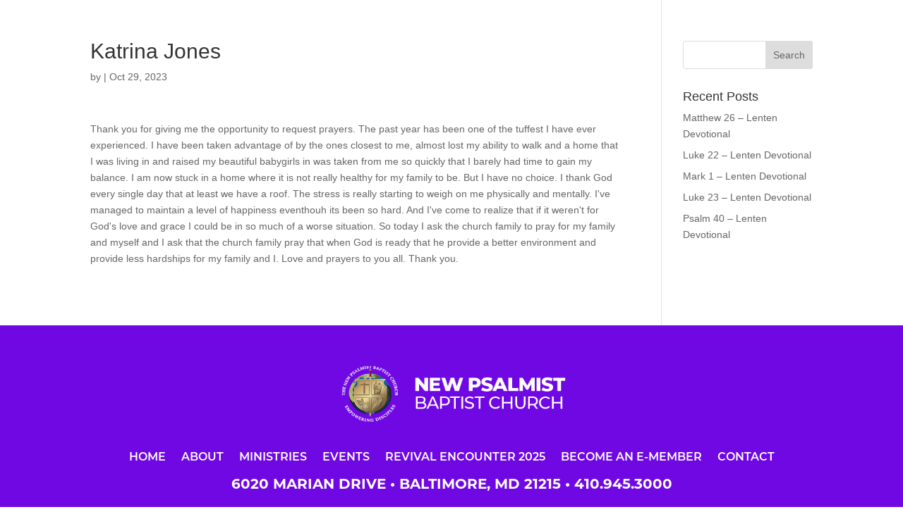

--- FILE ---
content_type: text/css
request_url: https://www.newpsalmist.org/wp-content/themes/divi-child/style.css?ver=4.27.4
body_size: 4314
content:
/*
 Theme Name:     Divi Child
 Theme URI:      https://www.elegantthemes.com/gallery/divi/
 Description:    Divi Child Theme
 Author:         Elegant Themes
 Author URI:     https://www.elegantthemes.com
 Template:       Divi
 Version:        1.0.0
*/
 
 
/* =Theme customization starts here
------------------------------------------------------- */

/* Pop Up */

.et_pb_countdown_timer .section.values {width: 15% !important;    border: 2px solid #fff !important;    margin: 0 10px !important;     padding: 0 10px;}

/* FONTS */
@font-face {font-family: "Montserrat-Bold"; src: url("/wp-content/uploads/et-fonts/Montserrat-Bold.otf");}
@font-face {font-family: "Montserrat-Medium"; src: url("/wp-content/uploads/et-fonts/Montserrat-Medium.otf");}
@font-face {font-family: "LEMONMILK-BoldItalic"; src: url("/wp-content/uploads/et-fonts/LEMONMILK-BoldItalic.otf");}
@font-face {font-family: "LEMONMILK-MediumItalic.otf"; src: url("/wp-content/uploads/et-fonts/LEMONMILK-MediumItalic.otf");}
@font-face {font-family: "LEMONMILK-RegularItalic.otf"; src: url("/wp-content/uploads/et-fonts/LEMONMILK-RegularItalic.otf");}

sup {
    bottom: 0.6em !important;
    font-size: 16px !important;
}

#summer-hero .et_pb_text_inner h2 {font-family: 'LEMONMILK-RegularItalic.otf';}
#summer-hero .et_pb_text_inner h1 {font-family: 'LEMONMILK-MediumItalic.otf';}
.et_pb_text_inner h2 {padding-bottom: 0px !important;}

.header li.menu-button.et_pb_menu_page_id-568 a {
    display: flex !important;
    align-items: center !important;
}

.hero {}

.current-menu-parent a {color: #dbcc94 !important; font-family: 'Montserrat-SemiBold',Helvetica,Arial,Lucida,sans-serif !important; font-weight: bold;}
.sub-menu li a {font-family: 'Montserrat-Regular',Helvetica,Arial,Lucida,sans-serif !important;}
.sub-menu li.current-menu-item a {font-family: 'Montserrat-SemiBold',Helvetica,Arial,Lucida,sans-serif !important;}
.et-menu a {color: #fff;}
.et_pb_menu_0.et_pb_menu ul li.current-menu-item a {color: #dbcc94!important; font-weight: bold !important;}
.et_pb_menu_0.et_pb_menu .nav li ul.sub-menu li.current-menu-item a {font-weight: bold !important;}
.nav li ul {border-top: 3px solid #dbcc94 !important;}
.et_pb_menu_0.et_pb_menu .nav .current-menu-parent ul.sub-menu li a {font-weight: normal;}

#page-container {padding-top: 0px !important;}
.header .et_pb_column_0 { width: 20% !important; margin-right: 0%;}
.header .et_pb_column_1 { width: 80% !important;}
.top-social .et_pb_menu_inner_container .et_pb_menu__wrap .et_pb_menu__menu .et-menu-nav ul li {padding-left: 4px !important; padding-right: 4px !important;}
.top-menu .et_pb_menu_inner_container .et_pb_menu__wrap .et_pb_menu__menu .et-menu-nav ul li {padding-left: 12px;    padding-right: 12px;}
.top-menu .et_pb_menu_inner_container .et_pb_menu__wrap .et_pb_menu__menu .et-menu-nav ul li a {color: #fff; }
.top-menu .et_pb_menu_inner_container .et_pb_menu__wrap .et_pb_menu__menu .et-menu-nav ul li ul li a {font-size: 16px;}
.top-menu .et_pb_menu_inner_container .et_pb_menu__wrap .et_pb_menu__menu .et-menu-nav ul li:hover a {color: #dbcc94;}
.menu-button { background: #dbcc94; margin-top: 0px !important; margin-left: 15px !important; width: 140px;}
.menu-button a {padding-top: 8px; color: #230155 !important; text-align: center; margin: auto;}
.menu-button:hover  {background: #efe0a6 !important; cursor: pointer;}
.et-menu .menu-item-has-children>a:first-child:after {display: none;}
.et-menu .menu-item-has-children>a:first-child {    padding-right: 0px !important;}

.menu-image-title-after.menu-image-not-hovered img, .menu-image-hovered.menu-image-title-after .menu-image-hover-wrapper, .menu-image-title-before.menu-image-title {
    padding-right: 0px !important;}
.menu-image-title-before.menu-image-not-hovered img, .menu-image-hovered.menu-image-title-before .menu-image-hover-wrapper, .menu-image-title-after.menu-image-title {
    padding-left: 5px !important;}

	.ways-to-give .et_pb_column { width: 23% !important;}
	.ways-to-give .et_pb_column_7 { width: 40% !important;}
	.ways-to-give .et_pb_column_14 { width: 40% !important;}

.row4 .et_pb_column_3_5 {width: 55% !important; margin-right: 2% !important;}
.row5 .et_pb_column_3_5 {width: 55% !important; margin-right: 2% !important;}
.row6 .et_pb_column_3_5 {width: 55% !important; margin-right: 2% !important;}
.row7 .et_pb_column_2_5 {width: 38% !important; margin-right: 5% !important;}
.row7 .et_pb_column_3_5 {width: 50% !important; }
.row8 .et_pb_column_3_5 {width: 55% !important; margin-right: 2% !important;}
.row9 .et_pb_column_21 {width: 48% !important; margin-right: 2% !important;}
.row9 .et_pb_column_22 {width: 50% !important; margin-right: 0% !important;}

.home-form .ginput_container input {background: #4d4d4d; color: #fff !important; border: none !important; border-radius: 0px !important;}
.home-form .ginput_container textarea {background: #4d4d4d; color: #fff !important; border: none !important; border-radius: 0px !important; height:150px !important;}
.hero-text3 .et_pb_text_inner .gform_wrapper form .gform_footer input {border: 2px solid #fff;    background: #000;    color: #fff;    padding: 1% 2%;    border-radius: 0px; text-transform: uppercase; font-size: 24px; font-family: 'Montserrat-Bold',Helvetica,Arial,Lucida,sans-serif!important; cursor: pointer;}

.footer-menu .et_pb_menu_inner_container .et_pb_menu__wrap .et_pb_menu__menu .et-menu-nav ul .menu-button {display: none;}

/* Home Form */
.gform_wrapper .gform_fields .gfield input::-webkit-input-placeholder {color: #ffffff;}
.gform_wrapper .gform_fields .gfield textarea::-webkit-input-placeholder {color: #ffffff;}

/* Slider */
.slick-list {padding: 0px !important;}
.wpls-logo-slider.wpls-center .slick-slide {filter: saturate(0%); opacity: 1 !important; }
.wpls-logo-showcase.wpls-center .slick-center {filter: saturate(100%) !important;  transform: scale(1) !important; }
.wpls-logo-slider.wpls-center .slick-slide {  transform: scale(.8);}

div#n2-ss-3 .n2-ss-slide  {filter: saturate(0%); opacity: 1 !important; width: 290px !important ; height: 290px !important;}
div#n2-ss-3 .n2-ss-slide-active {filter: saturate(100%) !important; width: 350px !important; height: 350px !important; left: -30px !important;   top: -25px !important;}

/* Summer */

#summer .et_pb_column {position: relative; height: 55vh;}
#summer .et_pb_column .et_pb_module {margin: 0;  position: absolute;  top: 50%;  -ms-transform: translateY(-50%);  transform: translateY(-50%);}
.summer-button { background: #fff; padding: 2% 5%; border: 5px solid #000; border-radius: 0px;}
#summer-content .et_pb_text_inner h3 {font-family: 'Montserrat-Bold'; font-size: 1.5vw !important;}
#summer-content .et_pb_text_inner h4 {font-family: 'Montserrat-Medium'; font-size: 1.4vw !important;}
.summer-button h5 {font-family: 'Montserrat-Bold' ;}




/* Subpage */
.tco_sub_body ul.tco_list {
    line-height: 35px;
}
.tco_gallery_page h3 {
    font-family: 'Montserrat-Medium',Helvetica,Arial,Lucida,sans-serif !important;
    text-transform: capitalize !important;
}
.tco_events_page h3 {
    text-transform: capitalize !important;
    font-family: 'Montserrat-Medium',Helvetica,Arial,Lucida,sans-serif !important;
}
.sidebar-menu .et_pb_widget .menu-sidebar-menu-container .menu li { background: #dbcc94; padding: 4% 1% !important; margin-bottom: 2% !important;}
.menu-button2 { background: #dbcc94; margin-top: 0px !important; margin-left: 15px !important; }
.menu-button2 a {padding-top: 8px; color: #230155 !important; text-align: center; margin: auto;}
.menu-button2:hover  {background: #efe0a6 !important;}
.entry-content table:not(.variations), body.et-pb-preview #main-content .container table {    border: 0px solid #eee !important;    text-align: center !important;}
.entry-content tr td, body.et-pb-preview #main-content .container tr td {    border-top: 1px solid #eee;    padding: 6px 60px !important;}
#menu-item-347 {padding: 4.4% 1% !important;}
.grid-list li {line-height: 1.7em !important;}
.grid-list li .left { float: left; width: 275px;}
.grid-list li .right { float: left; width: 71%;}

.menu-sidebar-menu-container ul .current-menu-item {background: #230155!important;}
.menu-sidebar-menu-container ul .current-menu-item a {color: #dbcc94 !important;}

.sons-daughter tbody tr td {padding: 3% 0 !important;}



/* Calendar */



/* Directory */

.result-actions {display: none;}
.result { border-bottom: 1px solid #bababa; margin-bottom: 2%;}
.company-image {float: left; width: 30%; margin-right: 5%;}
.result-content {float: left; width: 40%;}
.company-image a img {max-width: 80%;}
.categories ul li {list-style: none;}
.company-features li {list-style: none;}

/* Divi Vertical Tabs 1 */

.vertical-tabs1 {
    border: none;
}

.vertical-tabs1 ul.et_pb_tabs_controls {
    float: left;
    width: 30%;
    margin-right: 3%;
    background: transparent;
}

.vertical-tabs1 ul.et_pb_tabs_controls:after {
    content: none;
}
.vertical-tabs1 .et_pb_tabs_controls li {
    width: 100%;
    border-right: none !important;
    border-left: 5px solid transparent;
    background: #f4f4f4;
	height: auto !important;
}

.vertical-tabs1 .et_pb_tabs_controls li.et_pb_tab_active {
    border-left: 5px solid #14C05D !important;
    background: #ffffff;
}

.vertical-tabs1 .et_pb_tabs_controls li a {
    padding: 10px 10px;
}

.vertical-tabs1 .et_pb_tabs_controls li.et_pb_tab_active a {
    color: #14C05D !important;
}

.vertical-tabs1 .et_pb_tab {
    padding: 0;
}

.vertical-tabs1 .et_pb_tab_content {
    display: flex;
    flex-wrap: wrap;
}


/* Lenten Devotional Page */
.wp-video-shortcode {width: auto !important; height: 40px !important;}
#blogs .wp-video {width: auto !important;}
.wp-video {width: auto !important;}
video {width: 100% !important;    background: #fff !important;}
iframe html body video {width: 100% !important;    background: #fff !important;}

/* Back to School */
.dsm-active:before {
    content: "";
    position: absolute;
    top: 50%;
    transform: translateY(-50%);
    right: -15px;
    width: 20px;
    height: 20px;
    transition-property: right;
    transition-duration: .4s;
    background: inherit;
    clip-path: polygon(0 0,0 100%,100% 47%);
    opacity: 1;
}

.dsm-active .dsm-title {font-family: 'Montserrat-Bold',Helvetica,Arial,Lucida,sans-serif !important;}
.dsm-tab {height: 90px;   position: relative;}
.dsm-tab .dsm-title {    left: 0;    right: 0;    padding: 0 1vw; transform: translateY(-50%); position: absolute;    top: 50%;}
.dsm-content p span strong {font-family: "Montserrat-Bold" !important;}
.dsm-content p strong {font-family: "Montserrat-Bold" !important;}
.dsm-content span strong {font-family: "Montserrat-Bold" !important;}


@media (min-width: 1700px) and (max-width: 1799px)  {
#section-title .et_pb_text_inner h1 {font-size: 50pt !important;}
	#section-title .et_pb_text_inner h2 {font-size: 50pt !important;}
}

@media (min-width: 1600px) and (max-width: 1699px)  {
#section-title .et_pb_text_inner h1 {font-size: 45pt !important;}
	#section-title .et_pb_text_inner h2 {font-size: 45pt !important;}
}

@media (min-width: 1100px) and (max-width: 1599px)  {
	
	.covid19 .et_pb_text_inner p {font-size: 18px !important; }
	.top-menu .et_pb_menu_inner_container .et_pb_menu__wrap .et_pb_menu__menu .et-menu-nav ul li {padding-left: 8px !important;    padding-right: 8px !important;}
	.top-menu .et_pb_menu_inner_container .et_pb_menu__wrap .et_pb_menu__menu .et-menu-nav ul li a {font-size: 16px !important; letter-spacing: 0px; font-family: 'Montserrat-Regular',Helvetica,Arial,Lucida,sans-serif !important;}
	
	.menu-button { width: 120px; margin-left: 8px !important;}
	.top-social .et_pb_menu_inner_container .et_pb_menu__wrap .et_pb_menu__menu .et-menu-nav ul li {padding-left: 0px !important; padding-right: 0px !important;}
	.top-social .et_pb_menu_inner_container .et_pb_menu__wrap .et_pb_menu__menu .et-menu-nav ul li a img {width: 22px;}
	
	.hero-image .et_pb_image_wrap img {width: 70% !important;}
	#section-title .et_pb_text_inner h1 {font-size: 40pt !important;}
	#section-title .et_pb_text_inner h2 {font-size: 40pt !important;}
	.hero-text .et_pb_text_inner p { font-size: 20px !important;}
	.hero-button {font-size: 22px !important;}
	
	.hero-image2 .et_pb_image_wrap img {width: 100% !important;}
	.hero-text2 .et_pb_text_inner p { font-size: 24px !important;}
	.hero-text3 .et_pb_text_inner { font-size: 16px !important;}
	.hero-text4 .et_pb_text_inner { font-size: 25px !important;}
	
	.home-form .ginput_container textarea {background: #4d4d4d; color: #fff !important; border: none !important; border-radius: 0px !important; height:100px !important;}
	.hero-text3 .et_pb_text_inner .gform_wrapper form .gform_footer input {font-size: 18px !important;}
	.calendar .et_pb_text_inner p {font-size: 16px !important;}
	
	.footer-menu .et_pb_menu_inner_container .et_pb_menu__wrap .et_pb_menu__menu .et-menu-nav ul li a {font-size: 16px !important; }
	#menu-footer-social li {padding-left: 0px !important; padding-right: 0px !important;}
    #menu-footer-social li a img {width: 60% !important;}
	
	
/* Subpage */	
	.sidebar-menu .et_pb_widget .menu-sidebar-menu-container .menu li a {  font-size: 14px !important; }
	.page-title .et_pb_title_container h1 {font-size: 50px !important;}
	.content .et_pb_text_inner h3	 { font-size: 20px !important;}	
	.content .et_pb_text_inner h4	 { font-size: 60px !important;}	
	.content .et_pb_text_inner p	 { font-size: 16px !important;}	
	.ways .et_pb_image_wrap img { width: 70%; }
	.entry-content tr td, body.et-pb-preview #main-content .container tr td {    border-top: 1px solid #eee;    padding: 6px 60px !important;}
	.grid-list li .left { float: left; width: 184px;}
	.grid-list li .right { float: left; width: 60% !important;}
	.grid-list li 	{font-size: 16px !important;}
}





/* Tablet */	
@media (min-width: 767px) and (max-width: 1099px)  {

	ul.sub-menu {padding-left: 0px !important;}
	ul.sub-menu li {padding-left: 0 !important;}
	
	.header .et_pb_column_0 { width: 100% !important; margin-right: 0%; margin-bottom: 0px !important;}
	.header .et_pb_column_1 { width: 100% !important;}
	.top-menu .et_pb_menu_inner_container .et_pb_menu__wrap {justify-content: right !important;}
	.top-menu .et_pb_menu_inner_container .et_pb_menu__wrap .et_mobile_nav_menu .mobile_nav ul .menu-button { display: none !important;}
	.top-menu .et_pb_menu_inner_container .et_pb_menu__wrap .et_mobile_nav_menu .mobile_nav ul li a { text-align: center !important;}
	.top-menu2 .et_pb_menu_inner_container .et_pb_menu__wrap {justify-content: center !important;}
	.top-menu2 .et_pb_menu_inner_container .et_pb_menu__wrap .et_pb_menu__menu { display: block !important;}
	.top-menu2 .et_pb_menu_inner_container .et_pb_menu__wrap .et_mobile_nav_menu { display: none !important;}
	.top-social .et_pb_menu_inner_container .et_pb_menu__wrap .et_pb_menu__menu { display: block !important;}
	.top-social .et_pb_menu_inner_container .et_pb_menu__wrap .et_mobile_nav_menu { display: none !important;}
	.top-social .et_pb_menu_inner_container .et_pb_menu__wrap {justify-content: center !important;}
	
	
	.row4 .et_pb_column_3_5 {    width: 100% !important; }
	.row5 .et_pb_column_3_5 {    width: 100% !important; }
	.row6 .et_pb_column_3_5 {    width: 100% !important;  }
	
	.ways-to-give .et_pb_column_4 { width: 30% !important; margin-right: 10%; }
	.ways-to-give .et_pb_column_5 { width: 20% !important; margin-right: 10%; margin-top: 1.5%;}
	.ways-to-give .et_pb_column_6 { width: 30% !important; margin-top: 2%; }
	
	.row7 .et_pb_column_2_5 {width: 100% !important; margin-right: 0% !important;}
	.row7 .et_pb_column_3_5 {width: 100% !important; }
	
	.row9 .et_pb_column_21 {width: 100% !important; margin-right: 0% !important;}
	.row9 .et_pb_column_22 {width: 100% !important; margin-right: 0% !important;}
	
	.bottom-social .et_pb_menu_inner_container .et_pb_menu__wrap .et_pb_menu__menu { display: block !important;}
	.bottom-social .et_pb_menu_inner_container .et_pb_menu__wrap .et_mobile_nav_menu { display: none !important;}
	.bottom-social .et_pb_menu_inner_container .et_pb_menu__wrap {justify-content: center !important;}
	
	.hero-text3 .et_pb_text_inner .gform_wrapper form {text-align: center;}
	
	
	/* Subpages */	
	.ways-to-give .et_pb_column_12 { width: 30% !important; margin-right: 10%; }
	.ways-to-give .et_pb_column_13 { width: 20% !important; margin-right: 10%; margin-top: 1.5%;}
	.ways-to-give .et_pb_column_14 { width: 30% !important; margin-top: 2%; }
	
	.sidebar-menu .et_pb_widget {width: 100%;}
	
	.content .et_pb_text_inner h4	 { font-size: 40px !important; text-align: center !important;}	
	
	#pastor {background-position: 70% center !important;}
	
	/* Summer */

#summer .et_pb_column {position: relative; height: 100%;}
#summer .et_pb_column .et_pb_module {margin: 0;    position: relative;    top: 0;   transform: none;}
.summer-button { background: #fff; padding: 2% 5%; border: 5px solid #000; border-radius: 0px;}
#summer-content .et_pb_text_inner h3 {font-family: 'Montserrat-Bold'; font-size: 5vw !important;}
#summer-content .et_pb_text_inner h4 {font-family: 'Montserrat-Medium'; font-size: 5vw !important;}
#summer-content .et_pb_text_inner p {text-align: center;	}	
.summer-button h5 {font-family: 'Montserrat-Bold' ; font-size: 5vw !important;}
	
	/* Back to School */
	
	sup {    font-size: 12px !important;}
	.et_pb_accordion_item_0 {display: none !important;}

	.dsm-active:before {content: none;}
	.dsm-tab .dsm-title { transform: translateY(-50%);    position: relative;    top: 50%;}
	
}

@media (min-width: 371px) and (max-width: 395px)  {
	.top-social {  top: 265px !important;  position: relative;}
	}

@media (min-width: 341px) and (max-width: 370px)  {
	.top-social {  top: 190px !important;  position: relative;}
	.single #page-container #et-boc header .et_builder_inner_content .et_pb_section .et_pb_row .et_pb_column .top-social {  top: 150px !important;}
	.single .top-social {  top: 270px !important;}
	}

@media (min-width: 250px) and (max-width: 340px)  {
	.top-social {  top: 175px !important;  position: relative;}
	.single #page-container #et-boc header .et_builder_inner_content .et_pb_section .et_pb_row .et_pb_column .top-social {  top: 150px !important;}
	.single .top-social {  top: 260px !important;}
	}

/* Mobile */	
@media (min-width: 250px) and (max-width: 499px)  {
	
	.header .et_pb_column_0 { width: 100% !important; margin-right: 0%; margin-bottom: 0px !important;}
	.header .et_pb_column_1 { width: 100% !important;}
	.top-menu .et_pb_menu_inner_container .et_pb_menu__wrap {justify-content: right !important;}
	.mobile_menu_bar:before {font-weight: 600;}
	.top-menu .et_pb_menu_inner_container .et_pb_menu__wrap .et_mobile_nav_menu .mobile_nav ul .menu-button {display: contents !important;}
	.top-menu .et_pb_menu_inner_container .et_pb_menu__wrap .et_mobile_nav_menu .mobile_nav ul .menu-button a {background: #dbcc94; width: 200px; margin-bottom: 10px;}
	.header li.menu-button.et_pb_menu_page_id-568 a {display: block !important;}
	.top-menu .et_pb_menu_inner_container .et_pb_menu__wrap .et_mobile_nav_menu .mobile_nav ul li a { text-align: center !important; font-weight: 900;}
	.top-menu .et_pb_menu_inner_container .et_pb_menu__wrap .et_mobile_nav_menu .mobile_nav ul li ul li a { text-align: center !important; font-weight: normal;}
	.et_pb_menu_0 .mobile_nav .mobile_menu_bar:before {color: #dbcc94 !important;}
	.et_mobile_menu {border-top: 3px solid #dbcc94 !important;}
	
	.top-menu2 .et_pb_menu_inner_container .et_pb_menu__wrap {justify-content: center !important;}
	.top-menu2 .et_pb_menu_inner_container .et_pb_menu__wrap .et_pb_menu__menu { display: block !important;}
	.top-menu2 .et_pb_menu_inner_container .et_pb_menu__wrap .et_mobile_nav_menu { display: none !important;}
	.top-social .et_pb_menu_inner_container .et_pb_menu__wrap .et_pb_menu__menu { display: block !important;}
	.top-social .et_pb_menu_inner_container .et_pb_menu__wrap .et_mobile_nav_menu { display: none !important;}
	.top-social .et_pb_menu_inner_container .et_pb_menu__wrap {justify-content: center !important;}
	.home .top-social {  top: 0px !important;}
	.top-social {  top: 285px;  position: relative;}
	.single #page-container #et-boc header .et_builder_inner_content .et_pb_section .et_pb_row .et_pb_column .top-social {  top: 150px !important;}
	.single .top-social {  top: 150px !important;}
	.page-id-1054 .top-social {    top: 170px !important; }
	.et_mobile_menu li li {    padding-left: 0% !important;}
	
	.hero-section { overflow: inherit !important;}
	

	.ways-to-give .et_pb_column_4 { width: 100% !important;margin: auto; float: none;}
	.ways-to-give .et_pb_column_5 { width: 100% !important;margin: auto; float: none;}
	.ways-to-give .et_pb_column_6 { width: 100% !important; margin: auto;  margin-right: auto !important;}
	
	
/* Slider */	
	.n2-ss-slider .n2-ss-slide-background-image img {height: 380px !important; top: 0% !important; object-fit: contain !important;}
	
	
/* Mobile Second Menus */	
	.ministry .et_pb_menu_inner_container .et_pb_menu__wrap .et_pb_menu__menu {display: block !important;}
	.ministry .et_pb_menu_inner_container .et_pb_menu__wrap .et_pb_menu__menu .et-menu-nav ul li {width: 100% !important; display: block !important;}
	.ministry .et_pb_menu_inner_container .et_pb_menu__wrap .et_pb_menu__menu .et-menu-nav ul .menu-button2 {margin-left: 0px !important;}
	.ministry .et_pb_menu_inner_container .et_pb_menu__wrap .et_pb_menu__menu .et-menu-nav ul li a {text-align: center !important;}
	.ministry .et_pb_menu_inner_container .et_pb_menu__wrap .et_mobile_nav_menu {display: none !important;}
	.section-ministry {z-index: 0 !important;}
	.et_pb_menu_0.et_pb_menu .et_mobile_menu, .et_pb_menu_0.et_pb_menu .et_mobile_menu ul {z-index: 999 !important; padding-left: 10px !important; }
	
	.row4 .et_pb_column_3_5 {width: 100% !important; margin-right: 0% !important; }
	.row5 .et_pb_column_3_5 {width: 100% !important; margin-right: 0% !important; }
	.row6 .et_pb_column_3_5 {width: 100% !important; margin-right: 0% !important; }
	.row7 .et_pb_column_2_5 {width: 100% !important; margin-right: 0% !important;}
	.row7 .et_pb_column_3_5 {width: 100% !important; }
	.row8 .et_pb_column_3_5 {width: 100% !important; margin-right: 0% !important;}
	.row9 .et_pb_column_21 {width: 100% !important; margin-right: 0% !important;}
	.row9 .et_pb_column_22 {width: 100% !important; margin-right: 0% !important;}
	
	.bottom-social .et_pb_menu_inner_container .et_pb_menu__wrap .et_pb_menu__menu { display: block !important;}
	.bottom-social .et_pb_menu_inner_container .et_pb_menu__wrap .et_mobile_nav_menu { display: none !important;}
	.bottom-social .et_pb_menu_inner_container .et_pb_menu__wrap {justify-content: center !important;}
	
	.hero-text3 .et_pb_text_inner .gform_wrapper form {text-align: center;}
	.hero-text3 .et_pb_text_inner .gform_wrapper form .gform_footer input {width: 50%;    margin: auto;    text-align: center;    font-size: 16px;}
	
	/* Subpages */	
	
	.subpage {display: flex;  flex-wrap:wrap; padding-top: 0px !important; padding-bottom: 0px !important;}
	.subpage .et_pb_column_1_4 {order: 2; margin-top: 15% !important; margin-bottom: 0 !important;}
	.subpage .et_pb_column_3_4 {order: 1;}
	.et_pb_column .et_pb_blog_grid .column.size-1of1 .et_pb_post, .et_pb_column .et_pb_widget {margin-bottom: 0% !important;}
	
	.page .page-title .et_pb_title_container h1 { font-size: 30px !important;}
	.content .et_pb_text_inner {font-size: 16px;}  
	.content .et_pb_text_inner p {font-size: 16px;}  
	
	.ways-to-give .et_pb_column_12 { width: 80% !important; margin: auto; float: none; margin-bottom: 5%!important;}
	.ways-to-give .et_pb_column_13 { width: 60% !important; margin: auto; float: none; margin-bottom: 5%!important;}
	.ways-to-give .et_pb_column_14 { width: 100% !important; margin: auto;  margin-right: auto !important; margin-bottom: 5%!important;}
	
	
	div#n2-ss-3 .n2-ss-slide-active {transform: none !important; width: 100% !important; left: 0px !important;}
	.register .et_parallax_bg_wrap .et_parallax_bg {background-position: 43% top !important;}
	
	/* Summer */

#summer .et_pb_column {position: relative; height: 100%;}
#summer .et_pb_column .et_pb_module {margin: 0;    position: relative;    top: 0;   transform: none;}
.summer-button { background: #fff; padding: 2% 5%; border: 5px solid #000; border-radius: 0px;}
#summer-content .et_pb_text_inner h3 {font-family: 'Montserrat-Bold'; font-size: 5vw !important;}
#summer-content .et_pb_text_inner h4 {font-family: 'Montserrat-Medium'; font-size: 5vw !important;}
#summer-content .et_pb_text_inner p {text-align: center;	}
.summer-button h5 {font-family: 'Montserrat-Bold' ; font-size: 5vw !important;}
	
	
	/* Back to School */
	
	sup {    font-size: 12px !important;}
	.et_pb_accordion_item_0 {display: none !important;}
	
	.page-id-6727 .top-social {top: 450px !important;}
	.dsm-advanced-tabs-container .dsm-advanced-tabs-wrapper .dsm-tab {width: 100% !important;}
	.dsm-active:before {content: none;}
	
	
	
}
	@media only screen 
  and (min-device-width: 375px) 
  and (max-device-width: 812px) 
  { 
.et_pb_module.et_pb_menu.et_pb_menu_0.top-menu.et_pb_bg_layout_light.et_pb_text_align_right.et_dropdown_animation_fade.et_pb_menu--without-logo.et_pb_menu--style-left_aligned {
    margin-top: 5px !important;
}

	ul#menu-top-social {
    display: none !important;
}

	  }

 #gform_wrapper_1 .gform_fields .gfield input#input_1_3::-webkit-input-placeholder {
	color:#000000 !important;

}
input#input_1_3 {
    margin-top: 0px !important;
}
td.wpdt-cell.wpdt-align-left.border-separate {
    padding-left: 10px !important;
    padding-right: 10px !important;
}
	

--- FILE ---
content_type: text/css; charset=utf-8
request_url: https://cdn.jsdelivr.net/npm/noty@3.2.0-beta/lib/themes/nest.css
body_size: 278
content:
.noty_theme__nest.noty_bar {
  margin: 0 0 15px 0;
  overflow: hidden;
  border-radius: 2px;
  position: relative;
  box-shadow: rgba(0, 0, 0, 0.098039) 5px 4px 10px 0; }
  .noty_theme__nest.noty_bar .noty_body {
    padding: 10px;
    font-size: 14px;
    text-shadow: 1px 1px 1px rgba(0, 0, 0, 0.1); }
  .noty_theme__nest.noty_bar .noty_buttons {
    padding: 10px; }

.noty_layout .noty_theme__nest.noty_bar {
  z-index: 5; }

.noty_layout .noty_theme__nest.noty_bar:nth-child(2) {
  position: absolute;
  top: 0;
  margin-top: 4px;
  margin-right: -4px;
  margin-left: 4px;
  z-index: 4;
  width: 100%; }

.noty_layout .noty_theme__nest.noty_bar:nth-child(3) {
  position: absolute;
  top: 0;
  margin-top: 8px;
  margin-right: -8px;
  margin-left: 8px;
  z-index: 3;
  width: 100%; }

.noty_layout .noty_theme__nest.noty_bar:nth-child(4) {
  position: absolute;
  top: 0;
  margin-top: 12px;
  margin-right: -12px;
  margin-left: 12px;
  z-index: 2;
  width: 100%; }

.noty_layout .noty_theme__nest.noty_bar:nth-child(5) {
  position: absolute;
  top: 0;
  margin-top: 16px;
  margin-right: -16px;
  margin-left: 16px;
  z-index: 1;
  width: 100%; }

.noty_layout .noty_theme__nest.noty_bar:nth-child(n+6) {
  position: absolute;
  top: 0;
  margin-top: 20px;
  margin-right: -20px;
  margin-left: 20px;
  z-index: -1;
  width: 100%; }

#noty_layout__bottomLeft .noty_theme__nest.noty_bar:nth-child(2),
#noty_layout__topLeft .noty_theme__nest.noty_bar:nth-child(2) {
  margin-top: 4px;
  margin-left: -4px;
  margin-right: 4px; }

#noty_layout__bottomLeft .noty_theme__nest.noty_bar:nth-child(3),
#noty_layout__topLeft .noty_theme__nest.noty_bar:nth-child(3) {
  margin-top: 8px;
  margin-left: -8px;
  margin-right: 8px; }

#noty_layout__bottomLeft .noty_theme__nest.noty_bar:nth-child(4),
#noty_layout__topLeft .noty_theme__nest.noty_bar:nth-child(4) {
  margin-top: 12px;
  margin-left: -12px;
  margin-right: 12px; }

#noty_layout__bottomLeft .noty_theme__nest.noty_bar:nth-child(5),
#noty_layout__topLeft .noty_theme__nest.noty_bar:nth-child(5) {
  margin-top: 16px;
  margin-left: -16px;
  margin-right: 16px; }

#noty_layout__bottomLeft .noty_theme__nest.noty_bar:nth-child(n+6),
#noty_layout__topLeft .noty_theme__nest.noty_bar:nth-child(n+6) {
  margin-top: 20px;
  margin-left: -20px;
  margin-right: 20px; }

.noty_theme__nest.noty_type__alert,
.noty_theme__nest.noty_type__notification {
  background-color: #073B4C;
  color: #fff; }
  .noty_theme__nest.noty_type__alert .noty_progressbar,
  .noty_theme__nest.noty_type__notification .noty_progressbar {
    background-color: #fff; }

.noty_theme__nest.noty_type__warning {
  background-color: #FFD166;
  color: #fff; }

.noty_theme__nest.noty_type__error {
  background-color: #EF476F;
  color: #fff; }
  .noty_theme__nest.noty_type__error .noty_progressbar {
    opacity: .4; }

.noty_theme__nest.noty_type__info,
.noty_theme__nest.noty_type__information {
  background-color: #118AB2;
  color: #fff; }
  .noty_theme__nest.noty_type__info .noty_progressbar,
  .noty_theme__nest.noty_type__information .noty_progressbar {
    opacity: .6; }

.noty_theme__nest.noty_type__success {
  background-color: #06D6A0;
  color: #fff; }


--- FILE ---
content_type: text/css
request_url: https://www.newpsalmist.org/wp-content/et-cache/7317/et-core-unified-cpt-tb-799-tb-147-deferred-7317.min.css?ver=1763309009
body_size: 52
content:
@font-face{font-family:"Montserrat-SemiBold";font-display:swap;src:url("https://www.newpsalmist.org/wp-content/uploads/et-fonts/Montserrat-SemiBold.otf") format("opentype")}@font-face{font-family:"Montserrat-Bold";font-display:swap;src:url("https://www.newpsalmist.org/wp-content/uploads/et-fonts/Montserrat-Bold.otf") format("opentype")}@font-face{font-family:"Montserrat-Regular";font-display:swap;src:url("https://www.newpsalmist.org/wp-content/uploads/et-fonts/Montserrat-Regular.otf") format("opentype")}

--- FILE ---
content_type: application/javascript
request_url: https://www.newpsalmist.org/wp-content/themes/divi-child/scripts.js?ver=1.3.0
body_size: 925
content:
function getRandomNumberBetween(min,max){
    return Math.floor(Math.random()*(max-min+1)+min);
}


jQuery(document).ready(function($){
	
$(".no-links-allowed").closest("form").submit(function(e) {
        var texboxval = $(".no-links-allowed input").val();
		console.log(texboxval);
		var textAreaValue = $(".no-links-allowed textarea").val();
		console.log(textAreaValue);
        // Regular expression to check for links (http/https)
        var linkPattern = /https?:\/\//;
		if (linkPattern.test(texboxval)) {
            e.preventDefault(); // Prevent form submission
            alert("Links (HTTP/HTTPS) are not allowed in this field.");
			window.location.reload()
        }else if (linkPattern.test(textAreaValue)) {
            e.preventDefault(); // Prevent form submission
            alert("Links (HTTP/HTTPS) are not allowed in this field.");
			window.location.reload()
        }
    });
   
	if($('.page-id-1594')[0]){
		
		
		
		$('article.prayer-wall').each(function(){
			var $cont = $(this);
			var thisId = $(this).attr('id').replace('post-','');
			$('<a href="javascript:void(0)" class="prayerwall_likebtn" item-id="'+thisId+'">Like</a>').prependTo($cont);
			var initComment = $cont.find('.post-meta').text().split(' ')[6];
			var date = $cont.find('.post-meta span').text();
			$cont.find('.post-meta').html(date+' | <span class="likeCounter">'+initComment+'</span> Likes');
		})
		
		$('a.prayerwall_likebtn').click(function(){
			$("body").css("cursor", "progress");
			var $thisParent = $(this).closest('article');
			var thisId = $(this).attr('item-id');
			var formurl = '/wp-comments-post.php';
				$.ajax({
					type: 'post',
					url: formurl,
					data: 'comment=prayer&author=developer&email=user'+getRandomNumberBetween(1,9999)+'%40thechurchonline.com&url=Website&comment_post_ID='+thisId+'&comment_parent=0',
					error: function (XMLHttpRequest, textStatus, errorThrown) {
						console.log(errorThrown)
						new Noty({
							type: 'warning', 
							layout: 'topRight', 
							theme: 'nest',
							text: 'You already liked this Prayer', 
							timeout: 5000, 
							progressBar: true, 
						}).show();
						$("body").css("cursor", "default");
					},
					success: function (data, textStatus) {
						new Noty({
							type: 'warning', 
							layout: 'topRight', 
							theme: 'nest',
							text: 'Prayer Liked', 
							timeout: 5000, 
							progressBar: true, 
						}).show();
						$("body").css("cursor", "default");
						var quantity = parseInt($thisParent.find('.likeCounter').html());
						$thisParent.find('.likeCounter').html(quantity+1);
					}
				});
		})
	}

});